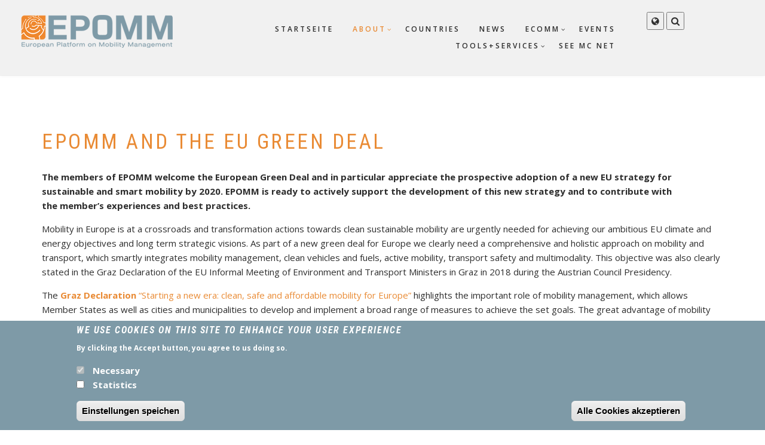

--- FILE ---
content_type: text/html; charset=UTF-8
request_url: https://epomm.eu/index.php/de/node/469
body_size: 8084
content:
<!DOCTYPE html>
<html lang="de" dir="ltr" prefix="content: http://purl.org/rss/1.0/modules/content/  dc: http://purl.org/dc/terms/  foaf: http://xmlns.com/foaf/0.1/  og: http://ogp.me/ns#  rdfs: http://www.w3.org/2000/01/rdf-schema#  schema: http://schema.org/  sioc: http://rdfs.org/sioc/ns#  sioct: http://rdfs.org/sioc/types#  skos: http://www.w3.org/2004/02/skos/core#  xsd: http://www.w3.org/2001/XMLSchema# ">
  <head>
    <meta charset="utf-8" />
<meta name="Generator" content="Drupal 8 (https://www.drupal.org)" />
<meta name="MobileOptimized" content="width" />
<meta name="HandheldFriendly" content="true" />
<meta name="viewport" content="width=device-width, initial-scale=1.0" />
<style>div#sliding-popup, div#sliding-popup .eu-cookie-withdraw-banner, .eu-cookie-withdraw-tab {background: #7E9AA7} div#sliding-popup.eu-cookie-withdraw-wrapper { background: transparent; } #sliding-popup h1, #sliding-popup h2, #sliding-popup h3, #sliding-popup p, #sliding-popup label, #sliding-popup div, .eu-cookie-compliance-more-button, .eu-cookie-compliance-secondary-button, .eu-cookie-withdraw-tab { color: #ffffff;} .eu-cookie-withdraw-tab { border-color: #ffffff;}</style>
<link rel="stylesheet" href="https://fonts.googleapis.com/css?family=Open+Sans:regular|Oswald:300,regular&amp;subset=latin" media="all" />
<link rel="shortcut icon" href="/sites/default/files/favicon.ico" type="image/vnd.microsoft.icon" />
<link rel="alternate" hreflang="en" href="https://epomm.eu/index.php/about/eu-green-deal" />
<link rel="canonical" href="https://epomm.eu/index.php/about/eu-green-deal" />
<link rel="shortlink" href="https://epomm.eu/index.php/node/469" />
<link rel="revision" href="https://epomm.eu/index.php/about/eu-green-deal" />

    <title>EPOMM and the EU Green Deal | EPOMM</title>
    <link rel="stylesheet" media="all" href="/sites/default/files/css/css_DCbA8oNokaRhqWlz5tnn2MVKnz37fuUx87ZV_aSC7t8.css" />
<link rel="stylesheet" media="all" href="https://use.fontawesome.com/releases/v5.13.1/css/all.css" />
<link rel="stylesheet" media="all" href="https://use.fontawesome.com/releases/v5.13.1/css/v4-shims.css" />
<link rel="stylesheet" media="all" href="/sites/default/files/css/css_v52pnKvzGMwJsCsbQob1gLXKl-3n3S7iFQHISwvruAA.css" />
<link rel="stylesheet" media="all" href="/sites/default/files/css/css_YY8lrM6IVFhyKDqczKbzBeBcEhL3CiYXbQPABHOzJ3c.css" />
<link rel="stylesheet" media="print" href="/sites/default/files/css/css_rwhZfZ0bWYIQsagnodjK4eSWlGn_u8P1G7uoIJpnpBs.css" />
<link rel="stylesheet" media="all" href="/themes/custom/showcaseplus/css/components/messages.css?szjd3h" />
<link rel="stylesheet" media="all" href="/sites/default/files/css/css_PcoqklDMsbmMkTsOU22wVUQcxBzjqHbSb-5r8oeXAzQ.css" />
<link rel="stylesheet" media="all" href="//fonts.googleapis.com/css?family=Roboto+Condensed:400italic,700italic,400,300,700&amp;subset=latin-ext,latin,greek" />
<link rel="stylesheet" media="all" href="//fonts.googleapis.com/css?family=Open+Sans:400,400i,600,600i,700,700i,800,800i&amp;amp;subset=greek" />
<link rel="stylesheet" media="all" href="//fonts.googleapis.com/css?family=Source+Code+Pro&amp;subset=latin,latin-ext" />
<link rel="stylesheet" media="all" href="//fonts.googleapis.com/css?family=PT+Serif:400,700,400italic,700italic&amp;subset=latin,latin-ext" />
<link rel="stylesheet" media="all" href="/themes/custom/showcaseplus/css/theme/color-orange.css?szjd3h" />
<link rel="stylesheet" media="all" href="/sites/default/files/css/css_AbpHGcgLb-kRsJGnwFEktk7uzpZOCcBY74-YBdrKVGs.css" />

    
<!--[if lte IE 8]>
<script src="/sites/default/files/js/js_VtafjXmRvoUgAzqzYTA3Wrjkx9wcWhjP0G4ZnnqRamA.js"></script>
<![endif]-->

  </head>
  <body class="fontyourface layout-no-sidebars wide hff-08 pff-06 sff-08 slff-08 headings-wide-spacing-enabled fixed-header-enabled slideout-side-left transparent-header-active path-node page-node-type-page">
        <a href="#main-content" class="visually-hidden focusable skip-link">
      Direkt zum Inhalt
    </a>
    
      <div class="dialog-off-canvas-main-canvas" data-off-canvas-main-canvas>
    
<div class="page-container">

          <div class="header-container">

      
      
                      <header role="banner" class="clearfix header region--dark-typography region--gray-background full-width three-columns">
          <div class="container-fluid">
                        <div class="clearfix header__container">
              <div class="row">
                                  <div class="col-md-2 col-md-push-10 col-sm-4 col-sm-push-8">
                                        <div class="clearfix header__section header-third">
                        <div class="region region-header-third">
    <div id="block-headersearch" class="clearfix block block-block-content block-block-content55f15b50-e794-4c99-9f21-0fc8a25848f6">
  
    
      <div class="content">
      <div class="field field--name-field-mt-dropdown field--type-entity-reference-revisions field--label-hidden field--mt-dropdowns-block clearfix">
          <div class="btn-group" role="group">
      <div class="dropdown">
        <button class="dropdown-trigger" type="button" data-toggle="dropdown" aria-haspopup="true" aria-expanded="false">
                      <i class="fa fa-globe">
              <span class="sr-only">
                fa-globe dropdown trigger
              </span>
            </i>
                  </button>
        <ul class="dropdown-menu dropdown-menu-right">
            <div class="paragraph paragraph--type--mt-dropdown paragraph--view-mode--default">
                <div class="field field--name-field-mt-dropdown-block field--type-entity-reference field--label-hidden field--entity-reference-target-type-block clearfix field__items">
              <div class="field__item"><div class="language-switcher-language-url clearfix block block-language block-language-blocklanguage-interface" id="block-languageswitcher" role="navigation">
  
    
      <div class="content">
      <ul class="links"><li hreflang="en" data-drupal-link-system-path="node/469" class="en"><a href="/index.php/about/eu-green-deal" class="language-link" hreflang="en" data-drupal-link-system-path="node/469">English</a></li><li hreflang="fi" data-drupal-link-system-path="node/469" class="fi"><a href="/index.php/fi/node/469" class="language-link" hreflang="fi" data-drupal-link-system-path="node/469">Finnish</a></li><li hreflang="de" data-drupal-link-system-path="node/469" class="de is-active"><a href="/index.php/de/node/469" class="language-link is-active" hreflang="de" data-drupal-link-system-path="node/469">Deutsch</a></li><li hreflang="nl" data-drupal-link-system-path="node/469" class="nl"><a href="/index.php/nl/node/469" class="language-link" hreflang="nl" data-drupal-link-system-path="node/469">Dutch</a></li><li hreflang="fr" data-drupal-link-system-path="node/469" class="fr"><a href="/index.php/fr/node/469" class="language-link" hreflang="fr" data-drupal-link-system-path="node/469">Français</a></li><li hreflang="pt-pt" data-drupal-link-system-path="node/469" class="pt-pt"><a href="/index.php/pt-pt/node/469" class="language-link" hreflang="pt-pt" data-drupal-link-system-path="node/469">Portuguese</a></li></ul>
    </div>
  </div>
</div>
          </div>
  
      </div>

        </ul>
      </div>
    </div>
        <div class="btn-group" role="group">
      <div class="dropdown">
        <button class="dropdown-trigger" type="button" data-toggle="dropdown" aria-haspopup="true" aria-expanded="false">
                      <i class="fa fa-search">
              <span class="sr-only">
                fa-search dropdown trigger
              </span>
            </i>
                  </button>
        <ul class="dropdown-menu dropdown-menu-right">
            <div class="paragraph paragraph--type--mt-dropdown paragraph--view-mode--default">
                <div class="field field--name-field-mt-dropdown-block field--type-entity-reference field--label-hidden field--entity-reference-target-type-block clearfix field__items">
              <div class="field__item"><div class="search-block-form clearfix block block-search container-inline" data-drupal-selector="search-block-form" id="block-searchform" role="search">
  
    
      <form action="/index.php/de/search/node" method="get" id="search-block-form" accept-charset="UTF-8">
  <div class="js-form-item form-item js-form-type-search form-type-search js-form-item-keys form-item-keys form-no-label">
      <label for="edit-keys" class="visually-hidden">Suche</label>
        <input title="Die Begriffe eingeben, nach denen gesucht werden soll." placeholder="Search..." data-drupal-selector="edit-keys" type="search" id="edit-keys" name="keys" value="" size="15" maxlength="128" class="form-search" />

        </div>
<div data-drupal-selector="edit-actions" class="form-actions js-form-wrapper form-wrapper" id="edit-actions"><input class="search-form__submit button js-form-submit form-submit" data-drupal-selector="edit-submit" type="submit" id="edit-submit" value="Suche" />
</div>

</form>

  </div>
</div>
          </div>
  
      </div>

        </ul>
      </div>
    </div>
    </div>

    </div>
  </div>

  </div>

                    </div>
                                      </div>
                                                  <div class="col-md-3 col-md-pull-2 col-sm-8 col-sm-pull-4">
                                        <div class="clearfix header__section header-first">
                        <div class="region region-header-first">
    <div id="block-showcaseplus-branding" class="clearfix site-branding block block-system block-system-branding-block">
  
    
    <div class="logo-and-site-name-wrapper clearfix">
          <div class="logo">
        <a href="/index.php/de" title="Startseite" rel="home" class="site-branding__logo">
          <img src="/sites/default/files/EPOMM_logo.png" alt="Startseite" />
        </a>
      </div>
              </div>
</div>

  </div>

                    </div>
                                      </div>
                                                  <div class="col-md-7 col-md-pull-2 col-sm-12">
                                        <div class="clearfix header__section header-second">
                        <div class="region region-header">
    <div id="block-mainnavigation" class="clearfix block block-superfish block-superfishmain">
  
    
      <div class="content">
      
<ul id="superfish-main" class="menu sf-menu sf-main sf-horizontal sf-style-none">
  
<li id="main-standardfront-page" class="sf-depth-1 sf-no-children"><a href="/index.php/de" class="sf-depth-1">Startseite</a></li><li id="main-menu-link-content510adced-659f-4be7-b018-256427055955" class="active-trail sf-depth-1 menuparent"><a href="/index.php/de/node/1" class="sf-depth-1 menuparent">About</a><ul><li id="main-menu-link-content135ac670-aa96-45b2-a053-e320df61731d" class="sf-depth-2 sf-no-children"><a href="/index.php/de/node/6" class="sf-depth-2">Mobility Management</a></li><li id="main-menu-link-contentc4c66653-774d-44bc-ae0d-5c775411049a" class="sf-depth-2 sf-no-children"><a href="/index.php/de/node/4" class="sf-depth-2">Main goals</a></li><li id="main-menu-link-content5f90fc77-1752-4205-b807-4ee659a9358b" class="active-trail sf-depth-2 sf-no-children"><a href="/index.php/de/node/469" class="is-active sf-depth-2">EPOMM and the EU Green Deal</a></li><li id="main-menu-link-contentee1bf5b3-bebd-4633-a3ff-9bb2d08d4660" class="sf-depth-2 sf-no-children"><a href="/index.php/de/node/9" class="sf-depth-2">EPOMM Policy Papers</a></li><li id="main-menu-link-content560479a7-9383-407f-9a99-26acb12fe560" class="sf-depth-2 sf-no-children"><a href="/index.php/de/node/211" class="sf-depth-2">EPOMM products</a></li><li id="main-menu-link-contente5e480d1-a141-46ce-845b-eff2e2f7eb32" class="sf-depth-2 sf-no-children"><a href="/index.php/de/node/72" class="sf-depth-2">EPOMM Board</a></li><li id="main-menu-link-content3474d9e3-5077-4ce3-ba37-2ddfb10986c3" class="sf-depth-2 sf-no-children"><a href="/index.php/de/node/510" class="sf-depth-2">National Focal Points</a></li><li id="main-menu-link-content74cd1a67-92b0-4410-82f5-e85d3aa47905" class="sf-depth-2 sf-no-children"><a href="/index.php/de/node/8" class="sf-depth-2">EPOMM consortium</a></li><li id="main-menu-link-content7d486e1d-9909-491a-9735-a5ae507682d9" class="sf-depth-2 sf-no-children"><a href="/index.php/de/node/303" class="sf-depth-2">Become a member</a></li><li id="main-menu-link-content3a575171-df03-4f25-9753-44bdbacafc60" class="sf-depth-2 sf-no-children"><a href="/index.php/de/node/51" class="sf-depth-2">EPOMM-PLUS</a></li></ul></li><li id="main-menu-link-contentc7309095-56c9-4fcd-89d0-f5d2fcf32785" class="sf-depth-1 sf-no-children"><a href="/index.php/de/node/134" class="sf-depth-1">Countries</a></li><li id="main-views-viewviewsnewspage-1" class="sf-depth-1 sf-no-children"><a href="/index.php/de/news" class="sf-depth-1">News</a></li><li id="main-menu-link-content7f328dfe-ade7-4efb-8968-4a80b4961814" class="sf-depth-1 menuparent"><a href="/index.php/de/node/45" class="sf-depth-1 menuparent">ECOMM</a><ul><li id="main-menu-link-content4fdeb4e1-3a32-45c3-8880-02e87eca1b1e" class="sf-depth-2 sf-no-children"><a href="/index.php/de/node/551" class="sf-depth-2">ECOMM 2022 - Turku / Finland</a></li><li id="main-views-viewviewswebinarspage-1" class="sf-depth-2 sf-no-children"><a href="/index.php/de/ecomm/webinars" class="sf-depth-2">ECOMM 2020 webinars</a></li><li id="main-views-viewviewsecommspage-1" class="sf-depth-2 sf-no-children"><a href="/index.php/de/ecomm/previous" class="sf-depth-2">Previous ECOMMs</a></li><li id="main-views-viewviewsecommspage-2" class="sf-depth-2 sf-no-children"><a href="/index.php/de/ecomm/future" class="sf-depth-2">Future ECOMMs</a></li><li id="main-menu-link-content5d6d0f32-ca3e-4171-9b22-9885366cfdff" class="sf-depth-2 sf-no-children"><a href="/index.php/de/node/48" class="sf-depth-2">International Programme Committee</a></li></ul></li><li id="main-views-viewviewseventspage-1" class="sf-depth-1 sf-no-children"><a href="/index.php/de/events" class="sf-depth-1">Events</a></li><li id="main-menu-link-content8379933a-68db-434e-92b3-e55caa50ff98" class="sf-depth-1 menuparent"><a href="/index.php/de/node/10" class="sf-depth-1 menuparent">Tools+Services</a><ul><li id="main-views-viewviewstrainerspage-1" class="sf-depth-2 sf-no-children"><a href="/index.php/de/tools-services/trainer-database" class="sf-depth-2">Trainer database</a></li><li id="main-menu-link-contentfcfad410-ab55-4c39-bcf3-c5f9b669aa7e" class="sf-depth-2 sf-no-children"><a href="/index.php/de/node/211" class="sf-depth-2">Policy Transfer</a></li></ul></li><li id="main-menu-link-content19063491-b6a6-4d31-af85-9344ccc42431" class="sf-depth-1 sf-no-children"><a href="/index.php/de/node/71" class="sf-depth-1">SEE MC net</a></li>
</ul>

    </div>
  </div>

  </div>

                    </div>
                                      </div>
                              </div>
            </div>
                      </div>
                  </header>
              
    </div>
      
          <div class="clearfix banner region--dark-typography region--gray-background region--no-block-paddings region--no-paddings">
      <div class="container-fluid">
                <div class="clearfix banner__container">
          <div class="row">
            <div class="col-md-12">
              <div class="banner__section">
                  <div class="region region-banner">
    <div id="block-showcaseplus-breadcrumbs" class="clearfix block block-system block-system-breadcrumb-block">
  
    
      <div class="content">
      
    </div>
  </div>

  </div>

              </div>
            </div>
          </div>
        </div>
              </div>
    </div>
      
    <div id="page-start" class="clearfix page-start"></div>

      <div class="system-messages clearfix">
      <div class="container">
        <div class="row">
          <div class="col-md-12">
              <div class="region region-system-messages">
    <div data-drupal-messages-fallback class="hidden"></div>

  </div>

          </div>
        </div>
      </div>
    </div>
  
  
  
  
    <div class="clearfix main-content region--dark-typography region--white-background  region--no-separator">
    <div class="container">
      <div class="clearfix main-content__container">
        <div class="row">
          <section class="col-md-12">
                        <div class="clearfix main-content__section"
              >
                                <div class="region region-content">
    <div id="block-showcaseplus-page-title" class="clearfix block block-core block-page-title-block">
  
    
      <div class="content">
      
  <h1 class="title page-title"><span property="schema:name" class="field field--name-title field--type-string field--label-hidden">EPOMM and the EU Green Deal</span>
</h1>


    </div>
  </div>
<div id="block-showcaseplus-content" class="clearfix block block-system block-system-main-block">
  
    
      <div class="content">
      

<article data-history-node-id="469" role="article" lang="en" about="/index.php/about/eu-green-deal" typeof="schema:WebPage" class="node node--type-page node--view-mode-full clearfix">
  <div class="node__container">
    <div class="node__main-content clearfix">
      <header class="node__header">
                  
                      <span property="schema:name" content="EPOMM and the EU Green Deal" class="rdf-meta hidden"></span>

                        </header>
              
            <div property="schema:text" class="clearfix text-formatted field field--name-body field--type-text-with-summary field--label-hidden field__item"><p><strong><span><span><span lang="EN-US" xml:lang="EN-US" xml:lang="EN-US"><span>The members of EPOMM welcome the European Green Deal and in particular appreciate the prospective adoption of a new EU strategy for sustainable and smart mobility by 2020. EPOMM is ready to actively support the development of this new strategy and to contribute with the member’s experiences and best practices.</span></span></span></span></strong></p>

<p>Mobility in Europe is at a crossroads and transformation actions towards clean sustainable mobility are urgently needed for achieving our ambitious EU climate and energy objectives and long term strategic visions. As part of a new green deal for Europe we clearly need a comprehensive and holistic approach on mobility and transport, which smartly integrates mobility management, clean vehicles and fuels, active mobility, transport safety and multimodality. This objective was also clearly stated in the Graz Declaration of the EU Informal Meeting of Environment and Transport Ministers in Graz in 2018 during the Austrian Council Presidency.</p>

<p>The <a href="/sites/default/files/files/AT_Pres_Graz%20Declaration_16-10-2018.pdf"><strong>Graz Declaration </strong>“Starting a new era: clean, safe and affordable mobility for Europe”</a> highlights the important role of mobility management, which allows Member States as well as cities and municipalities to develop and implement a broad range of measures to achieve the set goals. The great advantage of mobility management is that it provides for the possibility to develop tailored strategies and measures to change travel behaviour, promoting active and shared mobility, public transport and reducing the need for travel.</p>

<p>EPOMM underlines the importance of enhancing European support to Member States for the development of national mobility management strategies and programmes as well as of facilitating the development of sustainable regional and urban plans for mobility management and mobility planning as it is highlighted in the Graz Declaration.</p>

<p>EPOMM particularly supports the Graz Declaration in its request for integrating mobility management into current and future European funding and financing instruments as key elements of the Green Deal of the new European Commission.</p>

<p><a href="/sites/default/files/trainer/EPOMM%20Position%20Paper_%20European%20Strategy%20on%20Mobility%20Management_210120.pdf">Read more</a> &gt;&gt;</p></div>
      
          </div>
  </div>
</article>

    </div>
  </div>

  </div>

                          </div>
                      </section>
                            </div>
      </div>
    </div>
  </div>
  
  
  
  
  
  
  
          <div class="clearfix highlighted region--dark-typography region--white-background region--white-pattern region--no-separator">
      <div class="container">
                <div class="clearfix highlighted__container"
          >
          <div class="row">
            <div class="col-md-12">
              <div class="clearfix highlighted__section">
                  <div class="region region-highlighted">
    <div id="block-shariffsharebuttons" class="clearfix block block-shariff block-shariff-block">
  
    
      <div class="content">
      <div class="shariff"   data-services="[&quot;twitter&quot;,&quot;facebook&quot;,&quot;mail&quot;]" data-theme="colored" data-css="min" data-orientation="horizontal" data-mail-url="mailto:" data-button-style="standard" data-lang="de">
    
        
</div>

    </div>
  </div>

  </div>

              </div>
            </div>
          </div>
        </div>
              </div>
    </div>
      
  
          <footer class="clearfix footer region--light-typography region--black-background region--no-separator footer-to-top-enabled">
              <div class="to-top"><i class="fa fa-angle-up"></i></div>
            <div class="container">
        <div class="clearfix footer__container">
          <div class="row">
            <div class="col-xs-12">
              <div class="footer_archive_headline">
                <h2 class="title">Archive</h2>
              </div>
            </div>
          </div>
          <div class="row">
                          <div class="col-sm-4">
                                <div class="clearfix footer__section footer-first"
                  >
                    <div class="region region-footer-first">
    <nav role="navigation" aria-labelledby="block-archive-menu" id="block-archive" class="clearfix block block-menu navigation menu--archive">
            
  <h2 class="visually-hidden" id="block-archive-menu">Archive Others</h2>
  

        
              <ul class="clearfix menu">
                    <li class="menu-item">
        <a href="/index.php/de/node/53" data-drupal-link-system-path="node/53">Awards</a>
              </li>
                <li class="menu-item">
        <a href="/index.php/de/node/50" data-drupal-link-system-path="node/50">MM-Topics</a>
              </li>
                <li class="menu-item">
        <a href="/index.php/de/node/70" data-drupal-link-system-path="node/70">MaxSumo</a>
              </li>
        </ul>
  


  </nav>

  </div>

                </div>
                              </div>
                                      <div class="col-sm-4">
                                <div class="clearfix footer__section footer-second"
                  >
                    <div class="region region-footer-second">
    <nav role="navigation" aria-labelledby="block-archivemaxlupo-menu" id="block-archivemaxlupo" class="clearfix block block-menu navigation menu--archive-maxlupo">
            
  <h2 class="visually-hidden" id="block-archivemaxlupo-menu">Archive MaxLupo</h2>
  

        
              <ul class="clearfix menu">
                    <li class="menu-item menu-item--expanded">
        <a href="/index.php/de/node/54" data-drupal-link-system-path="node/54">MaxLupo</a>
                                <ul class="menu">
                    <li class="menu-item">
        <a href="/index.php/de/node/55" data-drupal-link-system-path="node/55">Guidelines</a>
              </li>
                <li class="menu-item">
        <a href="/index.php/de/node/56" data-drupal-link-system-path="node/56">Site based MM</a>
              </li>
                <li class="menu-item">
        <a href="/index.php/de/node/57" data-drupal-link-system-path="node/57">Recommendations</a>
              </li>
                <li class="menu-item">
        <a href="/index.php/de/node/58" data-drupal-link-system-path="node/58">Training materials</a>
              </li>
                <li class="menu-item">
        <a href="/index.php/de/node/59" data-drupal-link-system-path="node/59">Planning Workshop</a>
              </li>
                <li class="menu-item">
        <a href="/index.php/de/node/60" data-drupal-link-system-path="node/60">Country comparison</a>
              </li>
                <li class="menu-item">
        <a href="/index.php/de/node/68" data-drupal-link-system-path="node/68">Case studies</a>
              </li>
                <li class="menu-item">
        <a href="/index.php/de/node/67" data-drupal-link-system-path="node/67">Downloads</a>
              </li>
        </ul>
  
              </li>
        </ul>
  


  </nav>

  </div>

                </div>
                              </div>
                        <div class="clearfix visible-xs-block"></div>
                          <div class="col-sm-4">
                                <div class="clearfix footer__section footer-third"
                  >
                    <div class="region region-footer-third">
    <nav role="navigation" aria-labelledby="block-archivemaxq-menu" id="block-archivemaxq" class="clearfix block block-menu navigation menu--archive-maxq">
            
  <h2 class="visually-hidden" id="block-archivemaxq-menu">Archive MaxQ</h2>
  

        
              <ul class="clearfix menu">
                    <li class="menu-item menu-item--expanded">
        <a href="/index.php/de/node/61" data-drupal-link-system-path="node/61">MaxQ</a>
                                <ul class="menu">
                    <li class="menu-item menu-item--expanded">
        <a href="/index.php/de/node/62" data-drupal-link-system-path="node/62">How to assess</a>
                                <ul class="menu">
                    <li class="menu-item">
        <a href="/index.php/de/node/63" data-drupal-link-system-path="node/63">Self assessment</a>
              </li>
                <li class="menu-item">
        <a href="/index.php/de/node/64" data-drupal-link-system-path="node/64">Small Audit</a>
              </li>
                <li class="menu-item">
        <a href="/index.php/de/node/65" data-drupal-link-system-path="node/65">Full Audit</a>
              </li>
        </ul>
  
              </li>
                <li class="menu-item">
        <a href="/index.php/de/node/66" data-drupal-link-system-path="node/66">Training materials</a>
              </li>
                <li class="menu-item">
        <a href="/index.php/de/node/69" data-drupal-link-system-path="node/69">Downloads</a>
              </li>
        </ul>
  
              </li>
        </ul>
  


  </nav>

  </div>

                </div>
                              </div>
                        <div class="clearfix visible-xs-block visible-xs-block"></div>
                                  </div>
        </div>
      </div>
    </footer>
      
  
          <div class="clearfix subfooter region--light-typography region--black-background region--no-separator footer-to-top-enabled">
            <div class="container">
                <div class="clearfix subfooter__container">
          <div class="row">
                          <div class="col-md-5 col-lg-4">
                                <div class="clearfix subfooter__section subfooter-first">
                    <div class="region region-sub-footer-first">
    <div id="block-copyright" class="clearfix block block-block-content block-block-contentcd7a8685-71d8-41fa-83fc-50ad19b35202">
  
    
      <div class="content">
      
            <div class="clearfix text-formatted field field--name-body field--type-text-with-summary field--label-hidden field__item"><div class="visible-md visible-lg" style="color:#fff;">COPYRIGHT © 2019 EPOMM. ALL RIGHTS RESERVED.</div>
<div class="text-center visible-xs visible-sm" style="color:#fff;">COPYRIGHT © 2019 EPOMM. ALL RIGHTS RESERVED.</div>
</div>
      
    </div>
  </div>

  </div>

                </div>
                              </div>
                                      <div class="col-md-7 col-lg-8">
                                <div class="clearfix subfooter__section subfooter-second">
                    <div class="region region-footer">
    <nav role="navigation" aria-labelledby="block-footer-menu" id="block-footer" class="clearfix block block-menu navigation menu--footer">
            
  <h2 class="visually-hidden" id="block-footer-menu">Footer</h2>
  

        
              <ul class="clearfix menu">
                    <li class="menu-item">
        <a href="/index.php/de/node/470" data-drupal-link-system-path="node/470">Imprint</a>
              </li>
                <li class="menu-item">
        <a href="/index.php/de/node/471" data-drupal-link-system-path="node/471">Privacy Policy</a>
              </li>
                <li class="menu-item">
        <a href="/index.php/de/contact" data-drupal-link-system-path="contact">Kontakt</a>
              </li>
                <li class="menu-item">
        <a href="/index.php/de/sitemap" data-drupal-link-system-path="sitemap">Sitemap</a>
              </li>
                <li class="menu-item">
        <a href="/index.php/de/user/login" data-drupal-link-system-path="user/login">Login</a>
              </li>
        </ul>
  


  </nav>

  </div>

                </div>
                              </div>
                      </div>
        </div>
              </div>
    </div>
      
</div>

  </div>

    
    <script type="application/json" data-drupal-selector="drupal-settings-json">{"path":{"baseUrl":"\/index.php\/","scriptPath":null,"pathPrefix":"de\/","currentPath":"node\/469","currentPathIsAdmin":false,"isFront":false,"currentLanguage":"de"},"pluralDelimiter":"\u0003","suppressDeprecationErrors":true,"eu_cookie_compliance":{"popup_enabled":true,"popup_agreed_enabled":false,"popup_hide_agreed":false,"popup_clicking_confirmation":false,"popup_scrolling_confirmation":false,"popup_html_info":"\u003Cdiv class=\u0022eu-cookie-compliance-banner eu-cookie-compliance-banner-info eu-cookie-compliance-banner--categories\u0022\u003E\n  \u003Cdiv class=\u0022popup-content info eu-cookie-compliance-content\u0022\u003E\n    \u003Cdiv id=\u0022popup-text\u0022 class=\u0022eu-cookie-compliance-message\u0022\u003E\n      \u003Ch2\u003EWe use cookies on this site to enhance your user experience\u003C\/h2\u003E\n\u003Cp\u003EBy clicking the Accept button, you agree to us doing so.\u003C\/p\u003E\n\n          \u003C\/div\u003E\n\n          \u003Cdiv id=\u0022eu-cookie-compliance-categories\u0022 class=\u0022eu-cookie-compliance-categories\u0022\u003E\n                  \u003Cdiv class=\u0022eu-cookie-compliance-category\u0022\u003E\n            \u003Cdiv\u003E\n              \u003Cinput type=\u0022checkbox\u0022 name=\u0022cookie-categories\u0022 id=\u0022cookie-category-necessary\u0022\n                     value=\u0022necessary\u0022  checked disabled\u003E\n              \u003Clabel for=\u0022cookie-category-necessary\u0022\u003ENecessary\u003C\/label\u003E\n            \u003C\/div\u003E\n                      \u003C\/div\u003E\n                  \u003Cdiv class=\u0022eu-cookie-compliance-category\u0022\u003E\n            \u003Cdiv\u003E\n              \u003Cinput type=\u0022checkbox\u0022 name=\u0022cookie-categories\u0022 id=\u0022cookie-category-statistics\u0022\n                     value=\u0022statistics\u0022 \u003E\n              \u003Clabel for=\u0022cookie-category-statistics\u0022\u003EStatistics\u003C\/label\u003E\n            \u003C\/div\u003E\n                      \u003C\/div\u003E\n                          \u003Cdiv class=\u0022eu-cookie-compliance-categories-buttons\u0022\u003E\n            \u003Cbutton type=\u0022button\u0022\n                    class=\u0022eu-cookie-compliance-save-preferences-button\u0022\u003EEinstellungen speichen\u003C\/button\u003E\n          \u003C\/div\u003E\n              \u003C\/div\u003E\n    \n    \u003Cdiv id=\u0022popup-buttons\u0022 class=\u0022eu-cookie-compliance-buttons eu-cookie-compliance-has-categories\u0022\u003E\n      \u003Cbutton type=\u0022button\u0022 class=\u0022agree-button eu-cookie-compliance-default-button\u0022\u003EAlle Cookies akzeptieren\u003C\/button\u003E\n              \u003Cbutton type=\u0022button\u0022 class=\u0022eu-cookie-withdraw-button hidden\u0022\u003EZustimmung zur\u00fcckziehen\u003C\/button\u003E\n          \u003C\/div\u003E\n  \u003C\/div\u003E\n\u003C\/div\u003E","use_mobile_message":false,"mobile_popup_html_info":"\u003Cdiv class=\u0022eu-cookie-compliance-banner eu-cookie-compliance-banner-info eu-cookie-compliance-banner--categories\u0022\u003E\n  \u003Cdiv class=\u0022popup-content info eu-cookie-compliance-content\u0022\u003E\n    \u003Cdiv id=\u0022popup-text\u0022 class=\u0022eu-cookie-compliance-message\u0022\u003E\n      \u003Ch2\u003EWir verwenden auf dieser Website Cookies, um die Gebrauchsfreundlichkeit zu verbessern\u003C\/h2\u003E\n\u003Cp\u003EW\u00e4hlen Sie \u0022Akzeptieren\u0022, um sich damit einverstanden zu erkl\u00e4ren.\u003C\/p\u003E\n\n          \u003C\/div\u003E\n\n          \u003Cdiv id=\u0022eu-cookie-compliance-categories\u0022 class=\u0022eu-cookie-compliance-categories\u0022\u003E\n                  \u003Cdiv class=\u0022eu-cookie-compliance-category\u0022\u003E\n            \u003Cdiv\u003E\n              \u003Cinput type=\u0022checkbox\u0022 name=\u0022cookie-categories\u0022 id=\u0022cookie-category-necessary\u0022\n                     value=\u0022necessary\u0022  checked disabled\u003E\n              \u003Clabel for=\u0022cookie-category-necessary\u0022\u003ENecessary\u003C\/label\u003E\n            \u003C\/div\u003E\n                      \u003C\/div\u003E\n                  \u003Cdiv class=\u0022eu-cookie-compliance-category\u0022\u003E\n            \u003Cdiv\u003E\n              \u003Cinput type=\u0022checkbox\u0022 name=\u0022cookie-categories\u0022 id=\u0022cookie-category-statistics\u0022\n                     value=\u0022statistics\u0022 \u003E\n              \u003Clabel for=\u0022cookie-category-statistics\u0022\u003EStatistics\u003C\/label\u003E\n            \u003C\/div\u003E\n                      \u003C\/div\u003E\n                          \u003Cdiv class=\u0022eu-cookie-compliance-categories-buttons\u0022\u003E\n            \u003Cbutton type=\u0022button\u0022\n                    class=\u0022eu-cookie-compliance-save-preferences-button\u0022\u003EEinstellungen speichen\u003C\/button\u003E\n          \u003C\/div\u003E\n              \u003C\/div\u003E\n    \n    \u003Cdiv id=\u0022popup-buttons\u0022 class=\u0022eu-cookie-compliance-buttons eu-cookie-compliance-has-categories\u0022\u003E\n      \u003Cbutton type=\u0022button\u0022 class=\u0022agree-button eu-cookie-compliance-default-button\u0022\u003EAlle Cookies akzeptieren\u003C\/button\u003E\n              \u003Cbutton type=\u0022button\u0022 class=\u0022eu-cookie-withdraw-button hidden\u0022\u003EZustimmung zur\u00fcckziehen\u003C\/button\u003E\n          \u003C\/div\u003E\n  \u003C\/div\u003E\n\u003C\/div\u003E","mobile_breakpoint":768,"popup_html_agreed":false,"popup_use_bare_css":false,"popup_height":"auto","popup_width":"100%","popup_delay":1000,"popup_link":"\/index.php\/de","popup_link_new_window":false,"popup_position":false,"fixed_top_position":true,"popup_language":"de","store_consent":false,"better_support_for_screen_readers":false,"cookie_name":"","reload_page":false,"domain":"","domain_all_sites":false,"popup_eu_only_js":false,"cookie_lifetime":100,"cookie_session":0,"disagree_do_not_show_popup":false,"method":"categories","whitelisted_cookies":"","withdraw_markup":"\u003Cbutton type=\u0022button\u0022 class=\u0022eu-cookie-withdraw-tab\u0022\u003EDatenschutzeinstellungen\u003C\/button\u003E\n\u003Cdiv class=\u0022eu-cookie-withdraw-banner\u0022\u003E\n  \u003Cdiv class=\u0022popup-content info eu-cookie-compliance-content\u0022\u003E\n    \u003Cdiv id=\u0022popup-text\u0022 class=\u0022eu-cookie-compliance-message\u0022\u003E\n      \u003Ch2\u003EWir verwenden Cookies auf dieser Website, um das Besuchererlebnis zu verbessern\u003C\/h2\u003E\n\u003Cp\u003ESie haben uns Ihre Zustimmung gegeben, Cookies zu setzen.\u003C\/p\u003E\n\n    \u003C\/div\u003E\n    \u003Cdiv id=\u0022popup-buttons\u0022 class=\u0022eu-cookie-compliance-buttons\u0022\u003E\n      \u003Cbutton type=\u0022button\u0022 class=\u0022eu-cookie-withdraw-button\u0022\u003EZustimmung zur\u00fcckziehen\u003C\/button\u003E\n    \u003C\/div\u003E\n  \u003C\/div\u003E\n\u003C\/div\u003E","withdraw_enabled":false,"withdraw_button_on_info_popup":false,"cookie_categories":["necessary","statistics"],"enable_save_preferences_button":true,"fix_first_cookie_category":true,"select_all_categories_by_default":false},"showcaseplus":{"slideshowCaptionOpacity":0.3,"sliderRevolutionFullWidthInit":{"slideshowFullWidthEffectTime":10000,"slideshowFullWidthInitialHeight":650,"slideshowFullWidthNavigationStyle":"bullets","slideshowFullWidthBulletsPosition":"center","slideshowFullWidthTouchSwipe":"on"},"sliderRevolutionFullScreenInit":{"slideshowFullScreenEffectTime":10000,"slideshowFullScreenNavigationStyle":"titles_carousel","slideshowFullScreenBulletsPosition":"right","slideshowFullScreenTouchSwipe":"on"},"sliderRevolutionBoxedWidthInit":{"slideshowBoxedWidthEffectTime":10000,"slideshowBoxedWidthInitialHeight":650,"slideshowBoxedWidthNavigationStyle":"titles_carousel","slideshowBoxedWidthBulletsPosition":"center","slideshowBoxedWidthTouchSwipe":"on"},"sliderRevolutionInternalBannerInit":{"slideshowInternalBannerEffectTime":10000,"slideshowInternalBannerInitialHeight":380,"slideshowInternalBannerNavigationStyle":"bullets","slideshowInternalBannerBulletsPosition":"left","slideshowInternalBannerTouchSwipe":"off"},"owlCarouselProductsInit":{"owlProductsEffectTime":5000},"owlCarouselArticlesInit":{"owlArticlesEffectTime":5000},"owlCarouselTestimonialsInit":{"owlTestimonialsEffectTime":5000},"owlCarouselRelatedNodesInit":{"owlRelatedNodesEffectTime":false},"owlCarouselBrandsInit":{"owlBrandsEffectTime":5000},"owlCarouselFocalpointsInit":{"owlFocalpointsEffectTime":5000},"owlCarouselCollectionsInit":{"owlCollectionsEffectTime":false},"flexsliderInPageInit":{"inPageSliderEffect":"slide"},"transparentHeader":{"transparentHeaderOpacity":0.7},"VideoBg":{"VideoBgOpacity":0},"VideoBackgroundInit":{"PathToVideo_mp4":"https:\/\/epomm.eu\/themes\/custom\/showcaseplus\/videos\/background-video.mp4","PathToVideo_webm":"https:\/\/epomm.eu\/themes\/custom\/showcaseplus\/videos\/background-video.webm","pathToVideo_jpg":"https:\/\/epomm.eu\/themes\/custom\/showcaseplus\/videos\/background-video.jpg"},"isotopeFiltersGridInit":{"isotopeFiltersText":"All","isotopeLayoutMode":"masonry"},"slideoutInit":{"slideoutSide":"left","slideoutTouchSwipe":true}},"superfish":{"superfish-main":{"id":"superfish-main","sf":{"animation":{"opacity":"show","height":"show"},"speed":"fast","autoArrows":false},"plugins":{"smallscreen":{"mode":"window_width","expandText":"Aufklappen","collapseText":"Zusammenklappen","title":"Main navigation"},"supposition":true,"supersubs":true}}},"form_placeholder":{"include":".contact-form *","exclude":"","required_indicator":"leave"},"ajaxTrustedUrl":{"\/index.php\/de\/search\/node":true},"user":{"uid":0,"permissionsHash":"fb45e9053e27b0a2ef66124a8f5a8525f97450bd08ac2d378e58fee32f8aafb8"}}</script>
<script src="/sites/default/files/js/js_J32JF3iP01-zejNcHKLtnB5lx5adtWuQEQIGxAf3lZQ.js"></script>
<script src="//use.fontawesome.com/f479fb1064.js"></script>
<script src="/sites/default/files/js/js_IT7v2NDZfzxEirYl-_thawHjoNVpZcB3SD9z7KkU6F4.js"></script>

  </body>
</html>
